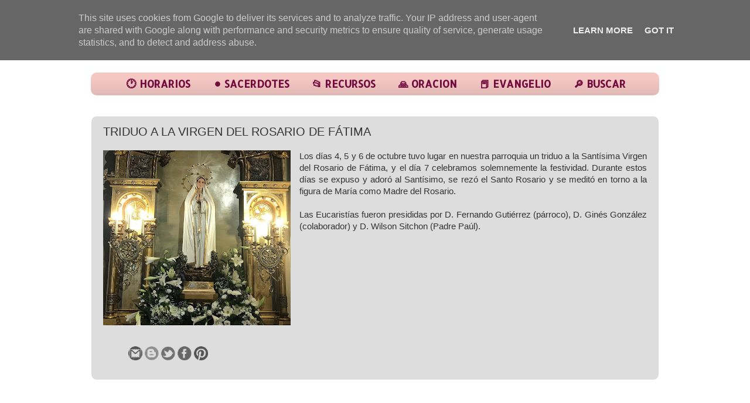

--- FILE ---
content_type: text/html; charset=UTF-8
request_url: https://www.lospadres.es/2018/09/triduo-la-virgen-del-rosario-de-fatima.html
body_size: 13168
content:
<!DOCTYPE html>
<html class='v2' dir='ltr' xmlns='http://www.w3.org/1999/xhtml' xmlns:b='http://www.google.com/2005/gml/b' xmlns:data='http://www.google.com/2005/gml/data' xmlns:expr='http://www.google.com/2005/gml/expr'>
<head>
<link href='https://www.blogger.com/static/v1/widgets/335934321-css_bundle_v2.css' rel='stylesheet' type='text/css'/>
<meta content='width=1100' name='viewport'/>
<meta content='text/html; charset=UTF-8' http-equiv='Content-Type'/>
<meta content='blogger' name='generator'/>
<link href='https://www.lospadres.es/favicon.ico' rel='icon' type='image/x-icon'/>
<link href='https://www.lospadres.es/2018/09/triduo-la-virgen-del-rosario-de-fatima.html' rel='canonical'/>
<link rel="alternate" type="application/atom+xml" title="Parroquia de San Antonio Mª Claret - Atom" href="https://www.lospadres.es/feeds/posts/default" />
<link rel="alternate" type="application/rss+xml" title="Parroquia de San Antonio Mª Claret - RSS" href="https://www.lospadres.es/feeds/posts/default?alt=rss" />
<link rel="service.post" type="application/atom+xml" title="Parroquia de San Antonio Mª Claret - Atom" href="https://www.blogger.com/feeds/5764039482551738867/posts/default" />

<link rel="alternate" type="application/atom+xml" title="Parroquia de San Antonio Mª Claret - Atom" href="https://www.lospadres.es/feeds/663815276963723499/comments/default" />
<!--Can't find substitution for tag [blog.ieCssRetrofitLinks]-->
<link href='https://blogger.googleusercontent.com/img/b/R29vZ2xl/AVvXsEhAKE6Mwv595q7Nk_hLX77sxTBbiKuDNojP_i0U1phZeh9_OuVXH2knLW0URuH4atywSTdqB6oouuB3KxitT1yRAKXs1RSIkPS0CqjMjwkKuneHuijm4jl1-a1V-fboD-KUmHL_WkHzW0Fm/s320/rosario.jpg' rel='image_src'/>
<meta content='https://www.lospadres.es/2018/09/triduo-la-virgen-del-rosario-de-fatima.html' property='og:url'/>
<meta content='TRIDUO A LA VIRGEN DEL ROSARIO DE FÁTIMA' property='og:title'/>
<meta content='   Los días 4, 5 y 6 de octubre tuvo lugar en nuestra parroquia un triduo a la Santísima Virgen del Rosario de Fátima, y el día 7 celebramos...' property='og:description'/>
<meta content='https://blogger.googleusercontent.com/img/b/R29vZ2xl/AVvXsEhAKE6Mwv595q7Nk_hLX77sxTBbiKuDNojP_i0U1phZeh9_OuVXH2knLW0URuH4atywSTdqB6oouuB3KxitT1yRAKXs1RSIkPS0CqjMjwkKuneHuijm4jl1-a1V-fboD-KUmHL_WkHzW0Fm/w1200-h630-p-k-no-nu/rosario.jpg' property='og:image'/>
<title>Parroquia de San Antonio Mª Claret: TRIDUO A LA VIRGEN DEL ROSARIO DE FÁTIMA</title>
<style type='text/css'>@font-face{font-family:'Allerta';font-style:normal;font-weight:400;font-display:swap;src:url(//fonts.gstatic.com/s/allerta/v19/TwMO-IAHRlkbx940YnYXSCiN9uc.woff2)format('woff2');unicode-range:U+0000-00FF,U+0131,U+0152-0153,U+02BB-02BC,U+02C6,U+02DA,U+02DC,U+0304,U+0308,U+0329,U+2000-206F,U+20AC,U+2122,U+2191,U+2193,U+2212,U+2215,U+FEFF,U+FFFD;}</style>
<style id='page-skin-1' type='text/css'><!--
/*-----------------------------------------------
Blogger Template Style
Name:     Picture Window
Designer: Blogger
URL:      www.blogger.com
----------------------------------------------- */
/* Variable definitions
====================
<Variable name="keycolor" description="Main Color" type="color" default="#1a222a"/>
<Variable name="body.background" description="Body Background" type="background"
color="#ffffff" default="#111111 url(//themes.googleusercontent.com/image?id=1OACCYOE0-eoTRTfsBuX1NMN9nz599ufI1Jh0CggPFA_sK80AGkIr8pLtYRpNUKPmwtEa) repeat-x fixed top center"/>
<Group description="Page Text" selector="body">
<Variable name="body.font" description="Font" type="font"
default="normal normal 15px Arial, Tahoma, Helvetica, FreeSans, sans-serif"/>
<Variable name="body.text.color" description="Text Color" type="color" default="#333333"/>
</Group>
<Group description="Backgrounds" selector=".body-fauxcolumns-outer">
<Variable name="body.background.color" description="Outer Background" type="color" default="#296695"/>
<Variable name="header.background.color" description="Header Background" type="color" default="transparent"/>
<Variable name="post.background.color" description="Post Background" type="color" default="#ffffff"/>
</Group>
<Group description="Links" selector=".main-outer">
<Variable name="link.color" description="Link Color" type="color" default="#336699"/>
<Variable name="link.visited.color" description="Visited Color" type="color" default="#6699cc"/>
<Variable name="link.hover.color" description="Hover Color" type="color" default="#33aaff"/>
</Group>
<Group description="Blog Title" selector=".header h1">
<Variable name="header.font" description="Title Font" type="font"
default="normal normal 36px Arial, Tahoma, Helvetica, FreeSans, sans-serif"/>
<Variable name="header.text.color" description="Text Color" type="color" default="#ffffff" />
</Group>
<Group description="Tabs Text" selector=".tabs-inner .widget li a">
<Variable name="tabs.font" description="Font" type="font"
default="normal normal 15px Arial, Tahoma, Helvetica, FreeSans, sans-serif"/>
<Variable name="tabs.text.color" description="Text Color" type="color" default="#ffffff"/>
<Variable name="tabs.selected.text.color" description="Selected Color" type="color" default="#940048"/>
</Group>
<Group description="Tabs Background" selector=".tabs-outer .PageList">
<Variable name="tabs.background.color" description="Background Color" type="color" default="transparent"/>
<Variable name="tabs.selected.background.color" description="Selected Color" type="color" default="transparent"/>
<Variable name="tabs.separator.color" description="Separator Color" type="color" default="transparent"/>
</Group>
<Group description="Post Title" selector="h3.post-title, .comments h4">
<Variable name="post.title.font" description="Title Font" type="font"
default="normal normal 18px Arial, Tahoma, Helvetica, FreeSans, sans-serif"/>
</Group>
<Group description="Date Header" selector=".date-header">
<Variable name="date.header.color" description="Text Color" type="color" default="#333333"/>
</Group>
<Group description="Post" selector=".post">
<Variable name="post.footer.text.color" description="Footer Text Color" type="color" default="#999999"/>
<Variable name="post.border.color" description="Border Color" type="color" default="#dddddd"/>
</Group>
<Group description="Gadgets" selector="h2">
<Variable name="widget.title.font" description="Title Font" type="font"
default="bold normal 13px Arial, Tahoma, Helvetica, FreeSans, sans-serif"/>
<Variable name="widget.title.text.color" description="Title Color" type="color" default="#888888"/>
</Group>
<Group description="Footer" selector=".footer-outer">
<Variable name="footer.text.color" description="Text Color" type="color" default="#cccccc"/>
<Variable name="footer.widget.title.text.color" description="Gadget Title Color" type="color" default="#aaaaaa"/>
</Group>
<Group description="Footer Links" selector=".footer-outer">
<Variable name="footer.link.color" description="Link Color" type="color" default="#99ccee"/>
<Variable name="footer.link.visited.color" description="Visited Color" type="color" default="#77aaee"/>
<Variable name="footer.link.hover.color" description="Hover Color" type="color" default="#33aaff"/>
</Group>
<Variable name="content.margin" description="Content Margin Top" type="length" default="20px" min="0" max="100px"/>
<Variable name="content.padding" description="Content Padding" type="length" default="0" min="0" max="100px"/>
<Variable name="content.background" description="Content Background" type="background"
default="transparent none repeat scroll top left"/>
<Variable name="content.border.radius" description="Content Border Radius" type="length" default="0" min="0" max="100px"/>
<Variable name="content.shadow.spread" description="Content Shadow Spread" type="length" default="0" min="0" max="100px"/>
<Variable name="header.padding" description="Header Padding" type="length" default="0" min="0" max="100px"/>
<Variable name="header.background.gradient" description="Header Gradient" type="url"
default="none"/>
<Variable name="header.border.radius" description="Header Border Radius" type="length" default="0" min="0" max="100px"/>
<Variable name="main.border.radius.top" description="Main Border Radius" type="length" default="20px" min="0" max="100px"/>
<Variable name="footer.border.radius.top" description="Footer Border Radius Top" type="length" default="0" min="0" max="100px"/>
<Variable name="footer.border.radius.bottom" description="Footer Border Radius Bottom" type="length" default="20px" min="0" max="100px"/>
<Variable name="region.shadow.spread" description="Main and Footer Shadow Spread" type="length" default="3px" min="0" max="100px"/>
<Variable name="region.shadow.offset" description="Main and Footer Shadow Offset" type="length" default="1px" min="-50px" max="50px"/>
<Variable name="tabs.background.gradient" description="Tab Background Gradient" type="url" default="none"/>
<Variable name="tab.selected.background.gradient" description="Selected Tab Background" type="url"
default="url(https://resources.blogblog.com/blogblog/data/1kt/transparent/white80.png)"/>
<Variable name="tab.background" description="Tab Background" type="background"
default="transparent url(https://resources.blogblog.com/blogblog/data/1kt/transparent/black50.png) repeat scroll top left"/>
<Variable name="tab.border.radius" description="Tab Border Radius" type="length" default="10px" min="0" max="100px"/>
<Variable name="tab.first.border.radius" description="First Tab Border Radius" type="length" default="10px" min="0" max="100px"/>
<Variable name="tabs.border.radius" description="Tabs Border Radius" type="length" default="0" min="0" max="100px"/>
<Variable name="tabs.spacing" description="Tab Spacing" type="length" default=".25em" min="0" max="10em"/>
<Variable name="tabs.margin.bottom" description="Tab Margin Bottom" type="length" default="0" min="0" max="100px"/>
<Variable name="tabs.margin.sides" description="Tab Margin Sides" type="length" default="20px" min="0" max="100px"/>
<Variable name="main.background" description="Main Background" type="background"
default="transparent url(https://resources.blogblog.com/blogblog/data/1kt/transparent/white80.png) repeat scroll top left"/>
<Variable name="main.padding.sides" description="Main Padding Sides" type="length" default="20px" min="0" max="100px"/>
<Variable name="footer.background" description="Footer Background" type="background"
default="transparent url(https://resources.blogblog.com/blogblog/data/1kt/transparent/black50.png) repeat scroll top left"/>
<Variable name="post.margin.sides" description="Post Margin Sides" type="length" default="-20px" min="-50px" max="50px"/>
<Variable name="post.border.radius" description="Post Border Radius" type="length" default="5px" min="0" max="100px"/>
<Variable name="widget.title.text.transform" description="Widget Title Text Transform" type="string" default="uppercase"/>
<Variable name="mobile.background.overlay" description="Mobile Background Overlay" type="string"
default="transparent none repeat scroll top left"/>
<Variable name="startSide" description="Side where text starts in blog language" type="automatic" default="left"/>
<Variable name="endSide" description="Side where text ends in blog language" type="automatic" default="right"/>
*/
/* Content
----------------------------------------------- */
body {
font: normal normal 15px Arial, Tahoma, Helvetica, FreeSans, sans-serif;
color: #333333;
background: #ffffff none no-repeat scroll center center;
}
html body .region-inner {
min-width: 0;
max-width: 100%;
width: auto;
}
.content-outer {
font-size: 90%;
}
a:link {
text-decoration:none;
color: #940048;
}
a:visited {
text-decoration:none;
color: #940048;
}
a:hover {
text-decoration:underline;
color: #940048;
}
.content-outer {
background: transparent url(https://resources.blogblog.com/blogblog/data/1kt/transparent/white80.png) repeat scroll top left;
-moz-border-radius: 15px;
-webkit-border-radius: 15px;
-goog-ms-border-radius: 15px;
border-radius: 15px;
margin: 30px auto;
}
.content-inner {
padding: 15px;
}
/* Header
----------------------------------------------- */
.header-outer {
background: #ffffff url(https://resources.blogblog.com/blogblog/data/1kt/transparent/header_gradient_shade.png) repeat-x scroll top left;
_background-image: none;
color: #ffffff;
-moz-border-radius: 10px;
-webkit-border-radius: 10px;
-goog-ms-border-radius: 10px;
border-radius: 10px;
}
.Header img, .Header #header-inner {
-moz-border-radius: 10px;
-webkit-border-radius: 10px;
-goog-ms-border-radius: 10px;
border-radius: 10px;
}
.header-inner .Header .titlewrapper,
.header-inner .Header .descriptionwrapper {
padding-left: 30px;
padding-right: 30px;
}
.Header h1 {
font: normal normal 36px Arial, Tahoma, Helvetica, FreeSans, sans-serif;
text-shadow: 1px 1px 3px rgba(0, 0, 0, 0.3);
}
.Header h1 a {
color: #ffffff;
}
.Header .description {
font-size: 130%;
}
/* Tabs
----------------------------------------------- */
.tabs-inner {
margin: .5em 0 0;
padding: 0;
}
.tabs-inner .section {
margin: 0;
}
.tabs-inner .widget ul {
padding: 0;
background: #F4C7C3 url(https://resources.blogblog.com/blogblog/data/1kt/transparent/tabs_gradient_shade.png) repeat scroll bottom;
-moz-border-radius: 10px;
-webkit-border-radius: 10px;
-goog-ms-border-radius: 10px;
border-radius: 10px;
}
.tabs-inner .widget li {
border: none;
}
.tabs-inner .widget li a {
display: inline-block;
padding: .5em 1em;
margin-right: 0;
color: #720a3e;
font: normal bold 17px Allerta;
-moz-border-radius: 0 0 0 0;
-webkit-border-top-left-radius: 0;
-webkit-border-top-right-radius: 0;
-goog-ms-border-radius: 0 0 0 0;
border-radius: 0 0 0 0;
background: transparent none no-repeat scroll top left;
border-right: 1px solid transparent;
}
.tabs-inner .widget li:first-child a {
padding-left: 1.25em;
-moz-border-radius-topleft: 10px;
-moz-border-radius-bottomleft: 10px;
-webkit-border-top-left-radius: 10px;
-webkit-border-bottom-left-radius: 10px;
-goog-ms-border-top-left-radius: 10px;
-goog-ms-border-bottom-left-radius: 10px;
border-top-left-radius: 10px;
border-bottom-left-radius: 10px;
}
.tabs-inner .widget li.selected a,
.tabs-inner .widget li a:hover {
position: relative;
z-index: 1;
background: transparent url(https://resources.blogblog.com/blogblog/data/1kt/transparent/tabs_gradient_shade.png) repeat scroll bottom;
color: #940048;
-moz-box-shadow: 0 0 0 rgba(0, 0, 0, .15);
-webkit-box-shadow: 0 0 0 rgba(0, 0, 0, .15);
-goog-ms-box-shadow: 0 0 0 rgba(0, 0, 0, .15);
box-shadow: 0 0 0 rgba(0, 0, 0, .15);
}
/* Headings
----------------------------------------------- */
h2 {
font: bold normal 13px Arial, Tahoma, Helvetica, FreeSans, sans-serif;
text-transform: uppercase;
color: #ffffff;
margin: .5em 0;
}
/* Main
----------------------------------------------- */
.main-outer {
background: transparent none repeat scroll top center;
-moz-border-radius: 0 0 0 0;
-webkit-border-top-left-radius: 0;
-webkit-border-top-right-radius: 0;
-webkit-border-bottom-left-radius: 0;
-webkit-border-bottom-right-radius: 0;
-goog-ms-border-radius: 0 0 0 0;
border-radius: 0 0 0 0;
-moz-box-shadow: 0 0 0 rgba(0, 0, 0, .15);
-webkit-box-shadow: 0 0 0 rgba(0, 0, 0, .15);
-goog-ms-box-shadow: 0 0 0 rgba(0, 0, 0, .15);
box-shadow: 0 0 0 rgba(0, 0, 0, .15);
}
.main-inner {
padding: 15px 5px 20px;
}
.main-inner .column-center-inner {
padding: 0 0;
}
.main-inner .column-left-inner {
padding-left: 0;
}
.main-inner .column-right-inner {
padding-right: 0;
}
/* Posts
----------------------------------------------- */
h3.post-title {
margin: 0;
font: normal normal 20px Arial, Tahoma, Helvetica, FreeSans, sans-serif;
}
.comments h4 {
margin: 1em 0 0;
font: normal normal 20px Arial, Tahoma, Helvetica, FreeSans, sans-serif;
}
.date-header span {
color: #333333;
}
.post-outer {
background-color: #dddddd;
border: solid 1px #ffffff;
-moz-border-radius: 10px;
-webkit-border-radius: 10px;
border-radius: 10px;
-goog-ms-border-radius: 10px;
padding: 15px 20px;
margin: 0 -20px 20px;
}
.post-body {
line-height: 1.4;
font-size: 110%;
position: relative;
}
.post-header {
margin: 0 0 1.5em;
color: #999999;
line-height: 1.6;
}
.post-footer {
margin: .5em 0 0;
color: #999999;
line-height: 1.6;
}
#blog-pager {
font-size: 140%
}
#comments .comment-author {
padding-top: 1.5em;
border-top: dashed 1px #ccc;
border-top: dashed 1px rgba(128, 128, 128, .5);
background-position: 0 1.5em;
}
#comments .comment-author:first-child {
padding-top: 0;
border-top: none;
}
.avatar-image-container {
margin: .2em 0 0;
}
/* Comments
----------------------------------------------- */
.comments .comments-content .icon.blog-author {
background-repeat: no-repeat;
background-image: url([data-uri]);
}
.comments .comments-content .loadmore a {
border-top: 1px solid #940048;
border-bottom: 1px solid #940048;
}
.comments .continue {
border-top: 2px solid #940048;
}
/* Widgets
----------------------------------------------- */
.widget ul, .widget #ArchiveList ul.flat {
padding: 0;
list-style: none;
}
.widget ul li, .widget #ArchiveList ul.flat li {
border-top: dashed 1px #ccc;
border-top: dashed 1px rgba(128, 128, 128, .5);
}
.widget ul li:first-child, .widget #ArchiveList ul.flat li:first-child {
border-top: none;
}
.widget .post-body ul {
list-style: disc;
}
.widget .post-body ul li {
border: none;
}
/* Footer
----------------------------------------------- */
.footer-outer {
color:#ffffff;
background: transparent url(https://resources.blogblog.com/blogblog/data/1kt/transparent/black50.png) repeat scroll top left;
-moz-border-radius: 10px 10px 10px 10px;
-webkit-border-top-left-radius: 10px;
-webkit-border-top-right-radius: 10px;
-webkit-border-bottom-left-radius: 10px;
-webkit-border-bottom-right-radius: 10px;
-goog-ms-border-radius: 10px 10px 10px 10px;
border-radius: 10px 10px 10px 10px;
-moz-box-shadow: 0 0 0 rgba(0, 0, 0, .15);
-webkit-box-shadow: 0 0 0 rgba(0, 0, 0, .15);
-goog-ms-box-shadow: 0 0 0 rgba(0, 0, 0, .15);
box-shadow: 0 0 0 rgba(0, 0, 0, .15);
}
.footer-inner {
padding: 10px 5px 20px;
}
.footer-outer a {
color: #ffffff;
}
.footer-outer a:visited {
color: #ffffff;
}
.footer-outer a:hover {
color: #ffffff;
}
.footer-outer .widget h2 {
color: #ffffff;
}
/* Mobile
----------------------------------------------- */
html body.mobile {
height: auto;
}
html body.mobile {
min-height: 480px;
background-size: 100% auto;
}
.mobile .body-fauxcolumn-outer {
background: transparent none repeat scroll top left;
}
html .mobile .mobile-date-outer, html .mobile .blog-pager {
border-bottom: none;
background: transparent none repeat scroll top center;
margin-bottom: 10px;
}
.mobile .date-outer {
background: transparent none repeat scroll top center;
}
.mobile .header-outer, .mobile .main-outer,
.mobile .post-outer, .mobile .footer-outer {
-moz-border-radius: 0;
-webkit-border-radius: 0;
-goog-ms-border-radius: 0;
border-radius: 0;
}
.mobile .content-outer,
.mobile .main-outer,
.mobile .post-outer {
background: inherit;
border: none;
}
.mobile .content-outer {
font-size: 100%;
}
.mobile-link-button {
background-color: #940048;
}
.mobile-link-button a:link, .mobile-link-button a:visited {
color: #dddddd;
}
.mobile-index-contents {
color: #333333;
}
.mobile .tabs-inner .PageList .widget-content {
background: transparent url(https://resources.blogblog.com/blogblog/data/1kt/transparent/tabs_gradient_shade.png) repeat scroll bottom;
color: #940048;
}
.mobile .tabs-inner .PageList .widget-content .pagelist-arrow {
border-left: 1px solid transparent;
}
.PageList {text-align:center !important;}
.PageList li {display:inline !important; float:none !important;}#HTML3{
margin-bottom: -40px !important;
}
#FollowByEmail1{
margin-bottom: -11px !important;
}
/* Botón Ir Arriba
----------------------------------------------- */
#IrArriba {
position: fixed;
bottom: 30px; /* Distancia desde abajo */
right: 30px; /* Distancia desde la derecha */
}
#IrArriba span {
width: 100px; /* Ancho del botón */
height: 100px; /* Alto del botón */
display: block;
background: url(https://blogger.googleusercontent.com/img/b/R29vZ2xl/AVvXsEjgRegdqrH4ABDAdfecQqc5l8hscujhXLNMSVQ1MifcIY0LBHkX0ExwDHaUKm6_GQ1AqxBW4nIRI_xUoE3_H9D_83n_-UHRUsK79tazKVdKwqjb6nY0jWAB7_WAzcAiRi2c5Ob54hMoeNU/s1600/boton-subir.blog-pruebas.png) no-repeat center center;
}

--></style>
<style>
#BlogArchive1{
display: none;
}
</style>
<style>
.main-inner .columns {
padding-left: 0px !important;
padding-right: 0px !important;
}
.main-inner .fauxcolumn-center-outer {
left: 0px !important;
right: 0px !important;
}
.main-inner .fauxcolumn-left-outer, .main-inner .fauxcolumn-right-outer, .main-inner .column-left-outer, .main-inner .column-right-outer {
display: none !important;
}
</style>
<style id='template-skin-1' type='text/css'><!--
.content {
margin-top:-60px !important;
}
body {
min-width: 1000px;
}
.content-outer, .content-fauxcolumn-outer, .region-inner {
min-width: 1000px;
max-width: 1000px;
_width: 1000px;
}
.main-inner .columns {
padding-left: 0px;
padding-right: 0px;
}
.main-inner .fauxcolumn-center-outer {
left: 0px;
right: 0px;
/* IE6 does not respect left and right together */
_width: expression(this.parentNode.offsetWidth -
parseInt("0px") -
parseInt("0px") + 'px');
}
.main-inner .fauxcolumn-left-outer {
width: 0px;
}
.main-inner .fauxcolumn-right-outer {
width: 0px;
}
.main-inner .column-left-outer {
width: 0px;
right: 100%;
margin-left: -0px;
}
.main-inner .column-right-outer {
width: 0px;
margin-right: -0px;
}
#layout {
min-width: 0;
}
#layout .content-outer {
min-width: 0;
width: 800px;
}
#layout .region-inner {
min-width: 0;
width: auto;
}
body#layout div.add_widget {
padding: 8px;
}
body#layout div.add_widget a {
margin-left: 32px;
}
--></style>
<!-- Ventanas Pop up -->
<script>
function popUp(URL) {
day = new Date();
id = day.getTime();
eval("page" + id + " = window.open(URL, '" + id + "', 'toolbar=0,scrollbars=0,location=0,statusbar=0,menubar=0,resizable=0,width=600,height=400,left=212,top=184');");
}
</script>
<script src="//ajax.googleapis.com/ajax/libs/jquery/1.7.1/jquery.min.js" type="text/javascript"></script>
<link href='https://www.blogger.com/dyn-css/authorization.css?targetBlogID=5764039482551738867&amp;zx=a58b3a92-bbd9-46a1-9bd2-31695c1bcb46' media='none' onload='if(media!=&#39;all&#39;)media=&#39;all&#39;' rel='stylesheet'/><noscript><link href='https://www.blogger.com/dyn-css/authorization.css?targetBlogID=5764039482551738867&amp;zx=a58b3a92-bbd9-46a1-9bd2-31695c1bcb46' rel='stylesheet'/></noscript>
<meta name='google-adsense-platform-account' content='ca-host-pub-1556223355139109'/>
<meta name='google-adsense-platform-domain' content='blogspot.com'/>

<script type="text/javascript" language="javascript">
  // Supply ads personalization default for EEA readers
  // See https://www.blogger.com/go/adspersonalization
  adsbygoogle = window.adsbygoogle || [];
  if (typeof adsbygoogle.requestNonPersonalizedAds === 'undefined') {
    adsbygoogle.requestNonPersonalizedAds = 1;
  }
</script>


</head>
<body class='loading'>
<div class='navbar no-items section' id='navbar' name='Barra de navegación'>
</div>
<div class='body-fauxcolumns'>
<div class='fauxcolumn-outer body-fauxcolumn-outer'>
<div class='cap-top'>
<div class='cap-left'></div>
<div class='cap-right'></div>
</div>
<div class='fauxborder-left'>
<div class='fauxborder-right'></div>
<div class='fauxcolumn-inner'>
</div>
</div>
<div class='cap-bottom'>
<div class='cap-left'></div>
<div class='cap-right'></div>
</div>
</div>
</div>
<div class='content'>
<div class='content-fauxcolumns'>
<div class='fauxcolumn-outer content-fauxcolumn-outer'>
<div class='cap-top'>
<div class='cap-left'></div>
<div class='cap-right'></div>
</div>
<div class='fauxborder-left'>
<div class='fauxborder-right'></div>
<div class='fauxcolumn-inner'>
</div>
</div>
<div class='cap-bottom'>
<div class='cap-left'></div>
<div class='cap-right'></div>
</div>
</div>
</div>
<div class='content-outer'>
<div class='content-cap-top cap-top'>
<div class='cap-left'></div>
<div class='cap-right'></div>
</div>
<div class='fauxborder-left content-fauxborder-left'>
<div class='fauxborder-right content-fauxborder-right'></div>
<div class='content-inner'>
<header>
<div class='header-outer'>
<div class='header-cap-top cap-top'>
<div class='cap-left'></div>
<div class='cap-right'></div>
</div>
<div class='fauxborder-left header-fauxborder-left'>
<div class='fauxborder-right header-fauxborder-right'></div>
<div class='region-inner header-inner'>
<div class='header section' id='header' name='Cabecera'><div class='widget Header' data-version='1' id='Header1'>
<div id='header-inner'>
<a href='https://www.lospadres.es/' style='display: block'>
<img alt='Parroquia de San Antonio Mª Claret' height='1px; ' id='Header1_headerimg' src='https://blogger.googleusercontent.com/img/b/R29vZ2xl/AVvXsEh-CPAJGmtIonJMEFh5FoJrAIp8z0WJmt2XLUvsVulq5amTnShCsgsvc5_ShqBpfCn9ObjgGZaXOUlcOsF5u0wemBalBjOoZB2PE16ESYzGgP3wizu8qvYbWvcS9Rvu8qmyE5ylKnC56Pge/s1600/blanc.png' style='display: block' width='34px; '/>
</a>
</div>
</div></div>
</div>
</div>
<div class='header-cap-bottom cap-bottom'>
<div class='cap-left'></div>
<div class='cap-right'></div>
</div>
</div>
</header>
<div class='tabs-outer'>
<div class='tabs-cap-top cap-top'>
<div class='cap-left'></div>
<div class='cap-right'></div>
</div>
<div class='fauxborder-left tabs-fauxborder-left'>
<div class='fauxborder-right tabs-fauxborder-right'></div>
<div class='region-inner tabs-inner'>
<div class='tabs section' id='crosscol' name='Multicolumnas'><div class='widget HTML' data-version='1' id='HTML5'>
<div class='widget-content'>
<div class='social-icons' id='social-iconos'>


<class='social_icon'><a  href='https://lospadrescartagena.blogspot.com.es/'><img style="float:left;" border='0' src='https://blogger.googleusercontent.com/img/b/R29vZ2xl/AVvXsEijAH6CMjFQKkfO1bcHXk_6JkS4y61O3Y000n33Mod2ltFy0OgUrH0ndwB0THW91l2dBmb1e_6iKxWSU3kN8U94-Lv7VTNWWsrZ3TuynGPPvji4NOexUUQKE_ek3yWn7EK5s8qViZGY8dXL/s1600/logo5.png'/></a></class='social_icon'>

<class='social_icon'><a  href='https://diocesisdecartagena.org/'><img style="float:right;" border="0" src="https://blogger.googleusercontent.com/img/b/R29vZ2xl/AVvXsEggycKxqZFvn3IVpVLCTUF889W5MILgZHtQBXKvXV1ld2-EO9EavFyVpteyYKnWq-x4rVBxJVIutaJxyEfS2oZ9t0Dmw51p6VACt755MFHkZ-jN8eFQd1dscb4cNyb00GTR02a_iodLTf7v/s68/%C3%B1u.png" />

<class='social_icon'><a  href='http://www.lospadres.es/p/capilla-de-adoracion-perpetua-de.html'><img style="float:right;" border="0" src="https://blogger.googleusercontent.com/img/b/R29vZ2xl/AVvXsEgIxoC7m_gNCexpYLwfTMAxrMVrqm8_cwjHwD8k5PET3ev9gtqHhR7DfRGPhp1cNsJueTFOj1V_kuFh5M2qkoC4UyMe0_vuGJnNIMDzFmQ1fcK_9MxUeSkJyLuQv8PhK6z8fs_oPC2LE8xZ/s68/%C3%B1o.png" /></a></class='social_icon'>





</a></class='social_icon'></div>
</div>
<div class='clear'></div>
</div></div>
<div class='tabs section' id='crosscol-overflow' name='Cross-Column 2'><div class='widget HTML' data-version='1' id='HTML4'>
</div><div class='widget PageList' data-version='1' id='PageList1'>
<h2>Páginas</h2>
<div class='widget-content'>
<ul>
<li>
<a href='https://lospadrescartagena.blogspot.com/p/horarios.html'>🕐 HORARIOS</a>
</li>
<li>
<a href='https://lospadrescartagena.blogspot.com/p/sacerdotes.html'>&#9899; SACERDOTES</a>
</li>
<li>
<a href='https://www.lospadres.es/p/recursos_28.html'>📂 RECURSOS</a>
</li>
<li>
<a href='https://rezandovoy.org/'>🙏 ORACION </a>
</li>
<li>
<a href='https://lospadrescartagena.blogspot.com/p/oracion.html'>📕 EVANGELIO</a>
</li>
<li>
<a href='https://www.lospadres.es/p/buscador.html'>🔎 BUSCAR</a>
</li>
</ul>
<div class='clear'></div>
</div>
</div><div class='widget HTML' data-version='1' id='HTML15'>
</div></div>
</div>
</div>
<div class='tabs-cap-bottom cap-bottom'>
<div class='cap-left'></div>
<div class='cap-right'></div>
</div>
</div>
<div class='main-outer'>
<div class='main-cap-top cap-top'>
<div class='cap-left'></div>
<div class='cap-right'></div>
</div>
<div class='fauxborder-left main-fauxborder-left'>
<div class='fauxborder-right main-fauxborder-right'></div>
<div class='region-inner main-inner'>
<div class='columns fauxcolumns'>
<div class='fauxcolumn-outer fauxcolumn-center-outer'>
<div class='cap-top'>
<div class='cap-left'></div>
<div class='cap-right'></div>
</div>
<div class='fauxborder-left'>
<div class='fauxborder-right'></div>
<div class='fauxcolumn-inner'>
</div>
</div>
<div class='cap-bottom'>
<div class='cap-left'></div>
<div class='cap-right'></div>
</div>
</div>
<div class='fauxcolumn-outer fauxcolumn-left-outer'>
<div class='cap-top'>
<div class='cap-left'></div>
<div class='cap-right'></div>
</div>
<div class='fauxborder-left'>
<div class='fauxborder-right'></div>
<div class='fauxcolumn-inner'>
</div>
</div>
<div class='cap-bottom'>
<div class='cap-left'></div>
<div class='cap-right'></div>
</div>
</div>
<div class='fauxcolumn-outer fauxcolumn-right-outer'>
<div class='cap-top'>
<div class='cap-left'></div>
<div class='cap-right'></div>
</div>
<div class='fauxborder-left'>
<div class='fauxborder-right'></div>
<div class='fauxcolumn-inner'>
</div>
</div>
<div class='cap-bottom'>
<div class='cap-left'></div>
<div class='cap-right'></div>
</div>
</div>
<!-- corrects IE6 width calculation -->
<div class='columns-inner'>
<div class='column-center-outer'>
<div class='column-center-inner'>
<div class='main section' id='main' name='Principal'><div class='widget HTML' data-version='1' id='HTML3'>
</div><div class='widget Blog' data-version='1' id='Blog1'>
<div class='blog-posts hfeed'>

          <div class="date-outer">
        

          <div class="date-posts">
        
<div class='post-outer'>
<div class='post hentry uncustomized-post-template' itemprop='blogPost' itemscope='itemscope' itemtype='http://schema.org/BlogPosting'>
<meta content='https://blogger.googleusercontent.com/img/b/R29vZ2xl/AVvXsEhAKE6Mwv595q7Nk_hLX77sxTBbiKuDNojP_i0U1phZeh9_OuVXH2knLW0URuH4atywSTdqB6oouuB3KxitT1yRAKXs1RSIkPS0CqjMjwkKuneHuijm4jl1-a1V-fboD-KUmHL_WkHzW0Fm/s320/rosario.jpg' itemprop='image_url'/>
<meta content='5764039482551738867' itemprop='blogId'/>
<meta content='663815276963723499' itemprop='postId'/>
<a name='663815276963723499'></a>
<h3 class='post-title entry-title' itemprop='name'>
TRIDUO A LA VIRGEN DEL ROSARIO DE FÁTIMA
</h3>
<div class='post-header'>
<div class='post-header-line-1'></div>
</div>
<div class='post-body entry-content' id='post-body-663815276963723499' itemprop='description articleBody'>
<div style="text-align: justify;">
<div class="separator" style="clear: both; text-align: center;">
</div>
<a href="https://blogger.googleusercontent.com/img/b/R29vZ2xl/AVvXsEhAKE6Mwv595q7Nk_hLX77sxTBbiKuDNojP_i0U1phZeh9_OuVXH2knLW0URuH4atywSTdqB6oouuB3KxitT1yRAKXs1RSIkPS0CqjMjwkKuneHuijm4jl1-a1V-fboD-KUmHL_WkHzW0Fm/s1600/rosario.jpg" imageanchor="1" style="clear: left; float: left; margin-bottom: 1em; margin-right: 1em;"><img border="0" data-original-height="1500" data-original-width="1600" height="300" src="https://blogger.googleusercontent.com/img/b/R29vZ2xl/AVvXsEhAKE6Mwv595q7Nk_hLX77sxTBbiKuDNojP_i0U1phZeh9_OuVXH2knLW0URuH4atywSTdqB6oouuB3KxitT1yRAKXs1RSIkPS0CqjMjwkKuneHuijm4jl1-a1V-fboD-KUmHL_WkHzW0Fm/s320/rosario.jpg" width="320" /></a>Los días 4, 5 y 6 de octubre tuvo lugar en nuestra parroquia un triduo a la Santísima Virgen del Rosario de Fátima, y el día 7 celebramos solemnemente la festividad. Durante estos días se expuso y adoró al Santísimo, se rezó el Santo Rosario y se meditó en torno a la figura de María como Madre del Rosario.<br />
<br />
Las Eucaristías fueron presididas por D. Fernando Gutiérrez (párroco), D. Ginés González (colaborador) y D. Wilson Sitchon (Padre Paúl).&nbsp;</div>
<div style="text-align: justify;">
<br /></div>
<ul>
</ul>
<div style='clear: both;'></div>
</div>
<div class='post-footer'>
<div class='post-footer-line post-footer-line-1'>
<span class='post-author vcard'>
</span>
<span class='post-timestamp'>
</span>
<span class='post-comment-link'>
</span>
<span class='post-icons'>
</span>
<div class='post-share-buttons goog-inline-block'>
<a class='goog-inline-block share-button sb-email' href='https://www.blogger.com/share-post.g?blogID=5764039482551738867&postID=663815276963723499&target=email' target='_blank' title='Enviar por correo electrónico'><span class='share-button-link-text'>Enviar por correo electrónico</span></a><a class='goog-inline-block share-button sb-blog' href='https://www.blogger.com/share-post.g?blogID=5764039482551738867&postID=663815276963723499&target=blog' onclick='window.open(this.href, "_blank", "height=270,width=475"); return false;' target='_blank' title='Escribe un blog'><span class='share-button-link-text'>Escribe un blog</span></a><a class='goog-inline-block share-button sb-twitter' href='https://www.blogger.com/share-post.g?blogID=5764039482551738867&postID=663815276963723499&target=twitter' target='_blank' title='Compartir en X'><span class='share-button-link-text'>Compartir en X</span></a><a class='goog-inline-block share-button sb-facebook' href='https://www.blogger.com/share-post.g?blogID=5764039482551738867&postID=663815276963723499&target=facebook' onclick='window.open(this.href, "_blank", "height=430,width=640"); return false;' target='_blank' title='Compartir con Facebook'><span class='share-button-link-text'>Compartir con Facebook</span></a><a class='goog-inline-block share-button sb-pinterest' href='https://www.blogger.com/share-post.g?blogID=5764039482551738867&postID=663815276963723499&target=pinterest' target='_blank' title='Compartir en Pinterest'><span class='share-button-link-text'>Compartir en Pinterest</span></a>
<style>
.post-share-buttons {text-align: left;width: 100%;}
.share-button {width: 24px !important;height: 24px !important;background: url(//4.bp.blogspot.com/-UKVaH5Nkc2s/UwizNGFng1I/AAAAAAAAOgc/69D47XdF9NA/s1600/sprite-redes24.png) no-repeat left !important;overflow: hidden;margin: 2px !important;position: relative;}
a.sb-email {background-position: 0 0 !important;-moz-transition:all .5s;-webkit-transition:all .5s;transition:all .5s;}
a.sb-blog {background-position: -24px 0 !important;-moz-transition:all .5s;-webkit-transition:all .5s;transition:all .5s;}
a.sb-twitter {background-position: -48px 0 !important;-moz-transition:all .5s;-webkit-transition:all .5s;transition:all .5s;}
a.sb-facebook {background-position: -72px 0 !important;-moz-transition:all .5s;-webkit-transition:all .5s;transition:all .5s;}
a.sb-pinterest {background-position: -96px 0 !important;-moz-transition:all .5s;-webkit-transition:all .5s;transition:all .5s;}
a.sb-google {background-position: -120px 0 !important;-moz-transition:all .5s;-webkit-transition:all .5s;transition:all .5s;}
a:hover.sb-email {background-position: 0 -24px !important;}
a:hover.sb-blog {background-position: -24px -24px !important;}
a:hover.sb-twitter {background-position: -48px -24px !important;}
a:hover.sb-facebook {background-position: -72px -24px !important;}
a:hover.sb-pinterest {background-position: -96px -24px !important;}
a:hover.sb-google {background-position: -120px -24px !important;}
</style>
</div>
</div>
<div class='post-footer-line post-footer-line-2'>
<span class='post-labels'>
</span>
</div>
<div class='post-footer-line post-footer-line-3'>
<span class='post-location'>
</span>
</div>
</div>
</div>
<div class='comments' id='comments'>
<a name='comments'></a>
</div>
</div>

        </div></div>
      
</div>
<div class='clear'></div>
<div class='post-feeds'>
</div>
</div><div class='widget HTML' data-version='1' id='HTML9'>
</div></div>
</div>
</div>
<div class='column-left-outer'>
<div class='column-left-inner'>
<aside>
</aside>
</div>
</div>
<div class='column-right-outer'>
<div class='column-right-inner'>
<aside>
</aside>
</div>
</div>
</div>
<div style='clear: both'></div>
<!-- columns -->
</div>
<!-- main -->
</div>
</div>
<div class='main-cap-bottom cap-bottom'>
<div class='cap-left'></div>
<div class='cap-right'></div>
</div>
</div>
<footer>
<div class='footer-outer'>
<div class='footer-cap-top cap-top'>
<div class='cap-left'></div>
<div class='cap-right'></div>
</div>
<div class='fauxborder-left footer-fauxborder-left'>
<div class='fauxborder-right footer-fauxborder-right'></div>
<div class='region-inner footer-inner'>
<div class='foot section' id='footer-1'><div class='widget HTML' data-version='1' id='HTML10'>
<div class='widget-content'>
<div class='social-icons' id='social-iconos'>

<center>
<class='social_icon'><a  href='https://www.radiomaria.es/directo'><img style="float:center;" border="0" src="https://blogger.googleusercontent.com/img/b/R29vZ2xl/AVvXsEg5S5qd0PwR5SIRJC9voW4HSTb3FmMI5OyK81FpPY2C8GVv7xH5RYgr0gGsXoGJs46a9VANN2G57jNtFvvCOhbEwmttJYrCHokENF5qQngjuc_zy4s62eSCEDENqhApMugeGJRILyv1VXZS/s189/radio.png" / hspace="0" vspace="0" /></a></class='social_icon'>


<class='social_icon'><a  href='https://www.thepopevideo.org/?lang=es'><img style="float:center;" border="0" src="https://blogger.googleusercontent.com/img/b/R29vZ2xl/AVvXsEgMYqtgp9F012g1v_a6y2iAUPBBZR0k3SJqi89b8VgKGFIb24OqIwB1HJHWQ7iAQCIWdE1Kjy2hwq5gYcbMnxWvpi9IX9iQlonsJB8-5jmyQpXNSpR04w1_t0ucSO52B3KSv9bkUFl8eVoq/s188/f2.png" / hspace="2" vspace="2" /></a></class='social_icon'>

<class='social_icon'><a  href='https://www.youtube.com/channel/UCojAeyqTuXIvaVXiqEvP5Ag?view_as=subscriber'><img style="float:center;" border="0" src="https://blogger.googleusercontent.com/img/b/R29vZ2xl/AVvXsEg6vuhFIK0Pz62_CauV-LGf-SgpuNyXhMiaNnrL6hecEhMPIgHKOFioDWUDXf_DVO2ARWNGV5hKhU9SxF4Mc9U58Y6y2gEmTbyBOnuJ2RJ_duvJ0-eTGfXqFZMImlcBmCCHHdTHOPx2jk1f/s188/f3.png" / hspace="2" vspace="2" /></a></class='social_icon'>

<class='social_icon'><a  href='http://www.lospadres.es/p/buzon.html'><img style="float:center;" border="0" src="https://blogger.googleusercontent.com/img/b/R29vZ2xl/AVvXsEgdM66VLp82IHEu52Tzu1S-aWLgHXRmpEzNTfFjaMoACEJSRyYF8CLweIPgRUu4vQxG5j21qJgLeBd3cjtzIvrPHMjd6eMvliEx7KFRC53ppmvNrowhT152IkWnFmlNe57ChWSsb87_KVlu/s188/f4.png" / hspace="2" vspace="2" /></a></class='social_icon'>

<class='social_icon'><a  href='http://www.lospadres.es/p/tienda-parroquial.html'><img style="float:center;" border="0" src="https://blogger.googleusercontent.com/img/b/R29vZ2xl/AVvXsEg4I4xtzQ7vQ0_2Fw8611100NTzAnuxJ2sdcuquuCkGF2ijsEnIqsMlsPRvQpca0y_GAvEz71q18hWjiwUJLFWzomvVpBe7RxGu0rCfI9Q_JeuRVesX_LtOUt9Mfp6JxMwMSA7Na1fVhyPv/s188/f5.png" / hspace="2" vspace="2" /></a></class='social_icon'>

</center></div>
</div>
<div class='clear'></div>
</div></div>
<table border='0' cellpadding='0' cellspacing='0' class='section-columns columns-2'>
<tbody>
<tr>
<td class='first columns-cell'>
<div class='foot section' id='footer-2-1'><div class='widget HTML' data-version='1' id='HTML20'>
<div class='widget-content'>
<div class='social-icons' id='social-iconos'>

<center>
<class='social_icon'><a  href='https://www.google.com/maps/place/Parroquia+de+San+Antonio+Mar%C3%ADa+Claret+En+Cartagena/@37.6034304,-0.9895105,15z/data=!4m5!3m4!1s0x0:0x2683fdd56b4c9ef3!8m2!3d37.6034304!4d-0.9895105'><img style="float:center;" border="0" src="https://blogger.googleusercontent.com/img/b/R29vZ2xl/AVvXsEibJ9eZF6oGnrNKY29XTG7cW_bR0EGcp_M9GNmrRtzbNfR1t3wNbOEl-m8d7aihuzJiKJGz1b2DL-Lw_0AKX55DM-kfA0W5DWXVgCWD-UjFz8YnOETfAqyyTnewdQDpz03twlnH8nUKwb2b/s415/foo1.png" / hspace="0" vspace="0" /></a></class='social_icon'></center></div>
</div>
<div class='clear'></div>
</div><div class='widget HTML' data-version='1' id='HTML18'>
<div class='widget-content'>
<div class='social-icons' id='social-iconos'>

<center>
<class='social_icon'><a  href='http://www.lospadres.es/p/aviso-legal-y-politica-de-privacidad.html'><img style="float:center;" border="0" src="https://blogger.googleusercontent.com/img/b/R29vZ2xl/AVvXsEgSrBK87MCJAUOF0McuaJgDoIa4Mnq0NIjSYcyppcQMQ3jGsR5yj5ExRBL2BHujW7VHu0EAhTAJDqAOQqI7TrqPDfoBVRN1CmSAdTl-pqZqrbedbyIjeN-khxQgzgCerTeJwWwXEfapN9UO/s460/DATOS.png" / hspace="0" vspace="0" /></a></class='social_icon'></center></div>
</div>
<div class='clear'></div>
</div></div>
</td>
<td class='columns-cell'>
<div class='foot section' id='footer-2-2'><div class='widget HTML' data-version='1' id='HTML21'>
<div class='widget-content'>
<div class='social-icons' id='social-iconos'>

<center>
<class='social_icon'><a  href='https://www.google.com/maps/@37.6029906,-0.9898959,3a,75y,44.79h,84.32t/data=!3m6!1e1!3m4!1sx9WsYJGkXVktqvzPXwy71Q!2e0!7i13312!8i6656?shorturl=1'><img style="float:center;" border="0" src="https://blogger.googleusercontent.com/img/b/R29vZ2xl/AVvXsEiqNOhlkpkQpgIuZ3QiDa2FeR9FWId0o9OKt0gEZr2Nrlp_5mSC9s-OqrkQ4RBrjxVg4M2chYBstzM2rFwB4dKnSnQ__JiPDIPHJTfeGr-nohvrUi2aShTqeON8nKV7W1Ri6MfcD-lbFHxZ/s416/foo2.png" / hspace="0" vspace="0" /></a></class='social_icon'></center></div>
</div>
<div class='clear'></div>
</div><div class='widget HTML' data-version='1' id='HTML19'>
<div class='widget-content'>
<class='social_icon'><img style="float:center;" border="0" src="https://blogger.googleusercontent.com/img/b/R29vZ2xl/AVvXsEgmcxjHGZL4BN8OwzEeDM81fHrzG0fibBx_YZxw8IKFiLxA7x_7ZrCwtTzuX0FcjBgFvjOEM6-E8FrQ6Rpzx4dBzSednXkmFF1dwoEelgxt8ttVuK4J2NcRy_x13rauhK-fFwp2chju2GQ8/s460/jagg.png" / hspace="0" vspace="0" /></class='social_icon'>
</div>
<div class='clear'></div>
</div><div class='widget HTML' data-version='1' id='HTML7'>
<div class='widget-content'>
<script>
function googleTranslateElementInit() {
  new google.translate.TranslateElement({
    pageLanguage: 'es',
    floatPosition: google.translate.TranslateElement.FloatPosition.BOTTOM_RIGHT
  });
}
</script><script src="//translate.google.com/translate_a/element.js?cb=googleTranslateElementInit"></script>
</div>
<div class='clear'></div>
</div></div>
</td>
</tr>
</tbody>
</table>
</div>
</div>
<div class='footer-cap-bottom cap-bottom'>
<div class='cap-left'></div>
<div class='cap-right'></div>
</div>
</div>
</footer>
<!-- content -->
</div>
</div>
<div class='content-cap-bottom cap-bottom'>
<div class='cap-left'></div>
<div class='cap-right'></div>
</div>
</div>
</div>
<script type='text/javascript'>
    window.setTimeout(function() {
        document.body.className = document.body.className.replace('loading', '');
      }, 10);
  </script>
<div id='IrArriba'>
<a href='#Arriba'><span></span></a>
</div>
<script type='text/javascript'>
//<![CDATA[
// Botón para Ir Arriba
jQuery.noConflict();
jQuery(document).ready(function() {
jQuery("#IrArriba").hide();
jQuery(function () {
jQuery(window).scroll(function () {
if (jQuery(this).scrollTop() > 200) {
jQuery('#IrArriba').fadeIn();
} else {
jQuery('#IrArriba').fadeOut();
}
});
jQuery('#IrArriba a').click(function () {
jQuery('body,html').animate({
scrollTop: 0
}, 800);
return false;
});
});
});
//]]>
</script>
<!--It is your responsibility to notify your visitors about cookies used and data collected on your blog. Blogger makes a standard notification available for you to use on your blog, and you can customize it or replace with your own notice. See http://www.blogger.com/go/cookiechoices for more details.-->
<script defer='' src='/js/cookienotice.js'></script>
<script>
    document.addEventListener('DOMContentLoaded', function(event) {
      window.cookieChoices && cookieChoices.showCookieConsentBar && cookieChoices.showCookieConsentBar(
          (window.cookieOptions && cookieOptions.msg) || 'This site uses cookies from Google to deliver its services and to analyze traffic. Your IP address and user-agent are shared with Google along with performance and security metrics to ensure quality of service, generate usage statistics, and to detect and address abuse.',
          (window.cookieOptions && cookieOptions.close) || 'Got it',
          (window.cookieOptions && cookieOptions.learn) || 'Learn More',
          (window.cookieOptions && cookieOptions.link) || 'https://www.blogger.com/go/blogspot-cookies');
    });
  </script>

<script type="text/javascript" src="https://www.blogger.com/static/v1/widgets/2028843038-widgets.js"></script>
<script type='text/javascript'>
window['__wavt'] = 'AOuZoY7r6j-6yPcjD812SzqdxwIGts-QAQ:1769830581153';_WidgetManager._Init('//www.blogger.com/rearrange?blogID\x3d5764039482551738867','//www.lospadres.es/2018/09/triduo-la-virgen-del-rosario-de-fatima.html','5764039482551738867');
_WidgetManager._SetDataContext([{'name': 'blog', 'data': {'blogId': '5764039482551738867', 'title': 'Parroquia de San Antonio M\xaa Claret', 'url': 'https://www.lospadres.es/2018/09/triduo-la-virgen-del-rosario-de-fatima.html', 'canonicalUrl': 'https://www.lospadres.es/2018/09/triduo-la-virgen-del-rosario-de-fatima.html', 'homepageUrl': 'https://www.lospadres.es/', 'searchUrl': 'https://www.lospadres.es/search', 'canonicalHomepageUrl': 'https://www.lospadres.es/', 'blogspotFaviconUrl': 'https://www.lospadres.es/favicon.ico', 'bloggerUrl': 'https://www.blogger.com', 'hasCustomDomain': true, 'httpsEnabled': true, 'enabledCommentProfileImages': true, 'gPlusViewType': 'FILTERED_POSTMOD', 'adultContent': false, 'analyticsAccountNumber': '', 'encoding': 'UTF-8', 'locale': 'es', 'localeUnderscoreDelimited': 'es', 'languageDirection': 'ltr', 'isPrivate': false, 'isMobile': false, 'isMobileRequest': false, 'mobileClass': '', 'isPrivateBlog': false, 'isDynamicViewsAvailable': true, 'feedLinks': '\x3clink rel\x3d\x22alternate\x22 type\x3d\x22application/atom+xml\x22 title\x3d\x22Parroquia de San Antonio M\xaa Claret - Atom\x22 href\x3d\x22https://www.lospadres.es/feeds/posts/default\x22 /\x3e\n\x3clink rel\x3d\x22alternate\x22 type\x3d\x22application/rss+xml\x22 title\x3d\x22Parroquia de San Antonio M\xaa Claret - RSS\x22 href\x3d\x22https://www.lospadres.es/feeds/posts/default?alt\x3drss\x22 /\x3e\n\x3clink rel\x3d\x22service.post\x22 type\x3d\x22application/atom+xml\x22 title\x3d\x22Parroquia de San Antonio M\xaa Claret - Atom\x22 href\x3d\x22https://www.blogger.com/feeds/5764039482551738867/posts/default\x22 /\x3e\n\n\x3clink rel\x3d\x22alternate\x22 type\x3d\x22application/atom+xml\x22 title\x3d\x22Parroquia de San Antonio M\xaa Claret - Atom\x22 href\x3d\x22https://www.lospadres.es/feeds/663815276963723499/comments/default\x22 /\x3e\n', 'meTag': '', 'adsenseHostId': 'ca-host-pub-1556223355139109', 'adsenseHasAds': false, 'adsenseAutoAds': false, 'boqCommentIframeForm': true, 'loginRedirectParam': '', 'isGoogleEverywhereLinkTooltipEnabled': true, 'view': '', 'dynamicViewsCommentsSrc': '//www.blogblog.com/dynamicviews/4224c15c4e7c9321/js/comments.js', 'dynamicViewsScriptSrc': '//www.blogblog.com/dynamicviews/488fc340cdb1c4a9', 'plusOneApiSrc': 'https://apis.google.com/js/platform.js', 'disableGComments': true, 'interstitialAccepted': false, 'sharing': {'platforms': [{'name': 'Obtener enlace', 'key': 'link', 'shareMessage': 'Obtener enlace', 'target': ''}, {'name': 'Facebook', 'key': 'facebook', 'shareMessage': 'Compartir en Facebook', 'target': 'facebook'}, {'name': 'Escribe un blog', 'key': 'blogThis', 'shareMessage': 'Escribe un blog', 'target': 'blog'}, {'name': 'X', 'key': 'twitter', 'shareMessage': 'Compartir en X', 'target': 'twitter'}, {'name': 'Pinterest', 'key': 'pinterest', 'shareMessage': 'Compartir en Pinterest', 'target': 'pinterest'}, {'name': 'Correo electr\xf3nico', 'key': 'email', 'shareMessage': 'Correo electr\xf3nico', 'target': 'email'}], 'disableGooglePlus': true, 'googlePlusShareButtonWidth': 0, 'googlePlusBootstrap': '\x3cscript type\x3d\x22text/javascript\x22\x3ewindow.___gcfg \x3d {\x27lang\x27: \x27es\x27};\x3c/script\x3e'}, 'hasCustomJumpLinkMessage': true, 'jumpLinkMessage': 'Seguir leyendo \xbb', 'pageType': 'item', 'postId': '663815276963723499', 'postImageThumbnailUrl': 'https://blogger.googleusercontent.com/img/b/R29vZ2xl/AVvXsEhAKE6Mwv595q7Nk_hLX77sxTBbiKuDNojP_i0U1phZeh9_OuVXH2knLW0URuH4atywSTdqB6oouuB3KxitT1yRAKXs1RSIkPS0CqjMjwkKuneHuijm4jl1-a1V-fboD-KUmHL_WkHzW0Fm/s72-c/rosario.jpg', 'postImageUrl': 'https://blogger.googleusercontent.com/img/b/R29vZ2xl/AVvXsEhAKE6Mwv595q7Nk_hLX77sxTBbiKuDNojP_i0U1phZeh9_OuVXH2knLW0URuH4atywSTdqB6oouuB3KxitT1yRAKXs1RSIkPS0CqjMjwkKuneHuijm4jl1-a1V-fboD-KUmHL_WkHzW0Fm/s320/rosario.jpg', 'pageName': 'TRIDUO A LA VIRGEN DEL ROSARIO DE F\xc1TIMA', 'pageTitle': 'Parroquia de San Antonio M\xaa Claret: TRIDUO A LA VIRGEN DEL ROSARIO DE F\xc1TIMA'}}, {'name': 'features', 'data': {}}, {'name': 'messages', 'data': {'edit': 'Editar', 'linkCopiedToClipboard': 'El enlace se ha copiado en el Portapapeles.', 'ok': 'Aceptar', 'postLink': 'Enlace de la entrada'}}, {'name': 'template', 'data': {'name': 'custom', 'localizedName': 'Personalizado', 'isResponsive': false, 'isAlternateRendering': false, 'isCustom': true}}, {'name': 'view', 'data': {'classic': {'name': 'classic', 'url': '?view\x3dclassic'}, 'flipcard': {'name': 'flipcard', 'url': '?view\x3dflipcard'}, 'magazine': {'name': 'magazine', 'url': '?view\x3dmagazine'}, 'mosaic': {'name': 'mosaic', 'url': '?view\x3dmosaic'}, 'sidebar': {'name': 'sidebar', 'url': '?view\x3dsidebar'}, 'snapshot': {'name': 'snapshot', 'url': '?view\x3dsnapshot'}, 'timeslide': {'name': 'timeslide', 'url': '?view\x3dtimeslide'}, 'isMobile': false, 'title': 'TRIDUO A LA VIRGEN DEL ROSARIO DE F\xc1TIMA', 'description': '   Los d\xedas 4, 5 y 6 de octubre tuvo lugar en nuestra parroquia un triduo a la Sant\xedsima Virgen del Rosario de F\xe1tima, y el d\xeda 7 celebramos...', 'featuredImage': 'https://blogger.googleusercontent.com/img/b/R29vZ2xl/AVvXsEhAKE6Mwv595q7Nk_hLX77sxTBbiKuDNojP_i0U1phZeh9_OuVXH2knLW0URuH4atywSTdqB6oouuB3KxitT1yRAKXs1RSIkPS0CqjMjwkKuneHuijm4jl1-a1V-fboD-KUmHL_WkHzW0Fm/s320/rosario.jpg', 'url': 'https://www.lospadres.es/2018/09/triduo-la-virgen-del-rosario-de-fatima.html', 'type': 'item', 'isSingleItem': true, 'isMultipleItems': false, 'isError': false, 'isPage': false, 'isPost': true, 'isHomepage': false, 'isArchive': false, 'isLabelSearch': false, 'postId': 663815276963723499}}]);
_WidgetManager._RegisterWidget('_HeaderView', new _WidgetInfo('Header1', 'header', document.getElementById('Header1'), {}, 'displayModeFull'));
_WidgetManager._RegisterWidget('_HTMLView', new _WidgetInfo('HTML5', 'crosscol', document.getElementById('HTML5'), {}, 'displayModeFull'));
_WidgetManager._RegisterWidget('_HTMLView', new _WidgetInfo('HTML4', 'crosscol-overflow', document.getElementById('HTML4'), {}, 'displayModeFull'));
_WidgetManager._RegisterWidget('_PageListView', new _WidgetInfo('PageList1', 'crosscol-overflow', document.getElementById('PageList1'), {'title': 'P\xe1ginas', 'links': [{'isCurrentPage': false, 'href': 'https://lospadrescartagena.blogspot.com/p/horarios.html', 'title': '\ud83d\udd50 HORARIOS'}, {'isCurrentPage': false, 'href': 'https://lospadrescartagena.blogspot.com/p/sacerdotes.html', 'title': '\u26ab SACERDOTES'}, {'isCurrentPage': false, 'href': 'https://www.lospadres.es/p/recursos_28.html', 'id': '6018962537406615903', 'title': '\ud83d\udcc2 RECURSOS'}, {'isCurrentPage': false, 'href': 'https://rezandovoy.org/', 'title': '\ud83d\ude4f ORACION '}, {'isCurrentPage': false, 'href': 'https://lospadrescartagena.blogspot.com/p/oracion.html', 'title': '\ud83d\udcd5 EVANGELIO'}, {'isCurrentPage': false, 'href': 'https://www.lospadres.es/p/buscador.html', 'id': '7793717357044246728', 'title': '\ud83d\udd0e BUSCAR'}], 'mobile': false, 'showPlaceholder': true, 'hasCurrentPage': false}, 'displayModeFull'));
_WidgetManager._RegisterWidget('_HTMLView', new _WidgetInfo('HTML15', 'crosscol-overflow', document.getElementById('HTML15'), {}, 'displayModeFull'));
_WidgetManager._RegisterWidget('_HTMLView', new _WidgetInfo('HTML3', 'main', document.getElementById('HTML3'), {}, 'displayModeFull'));
_WidgetManager._RegisterWidget('_BlogView', new _WidgetInfo('Blog1', 'main', document.getElementById('Blog1'), {'cmtInteractionsEnabled': false, 'lightboxEnabled': true, 'lightboxModuleUrl': 'https://www.blogger.com/static/v1/jsbin/1181830541-lbx__es.js', 'lightboxCssUrl': 'https://www.blogger.com/static/v1/v-css/828616780-lightbox_bundle.css'}, 'displayModeFull'));
_WidgetManager._RegisterWidget('_HTMLView', new _WidgetInfo('HTML9', 'main', document.getElementById('HTML9'), {}, 'displayModeFull'));
_WidgetManager._RegisterWidget('_HTMLView', new _WidgetInfo('HTML10', 'footer-1', document.getElementById('HTML10'), {}, 'displayModeFull'));
_WidgetManager._RegisterWidget('_HTMLView', new _WidgetInfo('HTML20', 'footer-2-1', document.getElementById('HTML20'), {}, 'displayModeFull'));
_WidgetManager._RegisterWidget('_HTMLView', new _WidgetInfo('HTML18', 'footer-2-1', document.getElementById('HTML18'), {}, 'displayModeFull'));
_WidgetManager._RegisterWidget('_HTMLView', new _WidgetInfo('HTML21', 'footer-2-2', document.getElementById('HTML21'), {}, 'displayModeFull'));
_WidgetManager._RegisterWidget('_HTMLView', new _WidgetInfo('HTML19', 'footer-2-2', document.getElementById('HTML19'), {}, 'displayModeFull'));
_WidgetManager._RegisterWidget('_HTMLView', new _WidgetInfo('HTML7', 'footer-2-2', document.getElementById('HTML7'), {}, 'displayModeFull'));
</script>
</body>
</html>